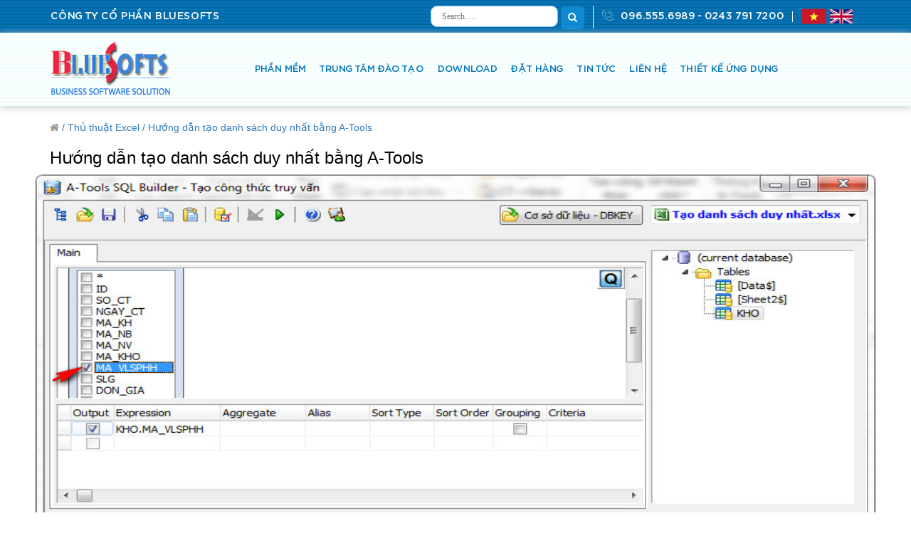

--- FILE ---
content_type: text/html; charset=utf-8
request_url: http://bluesofts.net/thu-thuat-trong-excel/Huong-dan-tao-danh-sach-duy-nhat-bang-A-Tools
body_size: 77323
content:

<!DOCTYPE html>

<html xmlns="http://www.w3.org/1999/xhtml">
<head><meta name="viewport" content="width=device-width,  initial-scale=1.0, maximum-scale=1.0, minimum-scale=1.0" /><meta name="generator" content="bluesofts" /><meta http-equiv="Content-Type" content="text/html; charset=UTF-8" /><meta http-equiv="content-language" content="vi" /><meta http-equiv="Page-Exit" content="progid:DXImageTransform.Microsoft.Fade(duration=.5)" /><meta name="robots" content="noodp" /><meta name="robots" content="index,follow" /><meta name="copyright" content="Copyright © 2025 by BLUESOFTS., jsc" /><meta name="abstract" content="bluesoft" /><meta name="distribution" content="Global" /><meta name="author" content="bluesoft" /><meta name="REVISIT-AFTER" content="1 DAYS" /><meta name="RATING" content="GENERAL" /><meta name="robots" content="nofollow" /><meta name="google-adsense-account" content="ca-pub-4110487026182143" /><link rel="icon" type="image/x-icon" href="/App_Themes/BlueSoft/images/logo_footer.gif" />


    <link href="/App_Themes/BlueSoft/css/bootstrap.css?v=636672611723074011" rel="stylesheet" type="text/css" />
    <link href="/App_Themes/BlueSoft/css/font-awesome.css?v=636672611720874806" rel="stylesheet" type="text/css" />
    <link href="/App_Themes/BlueSoft/css/animate.css?v=636672611724630128" rel="stylesheet" type="text/css" />
    <link href="/App_Themes/BlueSoft/css/slick-theme.css?v=636672611716354050" rel="stylesheet" type="text/css" />
    <link href="/App_Themes/BlueSoft/css/slick.css?v=636672611715104699" rel="stylesheet" type="text/css" />
    <link href="/App_Themes/BlueSoft/css/sweetalert2.min.css?v=636672611715406051" rel="stylesheet" type="text/css" />
    <link href="/App_Themes/BlueSoft/css/hover.css?v=636672611719781964" rel="stylesheet" type="text/css" />
    <link href="/App_Themes/BlueSoft/css/main.css?v=636672611719312323" rel="stylesheet" type="text/css" />
    <link href="/App_Themes/BlueSoft/css/update_29_11.css?v=636672611714157475" rel="stylesheet" type="text/css" />

    <script src="/App_Themes/BlueSoft/js/jquery-3.2.1.js?v=636672107945875207" type="text/javascript"></script>
    <script src="/App_Themes/BlueSoft/js/bootstrap.js?v=636672611947594238" type="text/javascript"></script>
    <script src="/App_Themes/BlueSoft/js/wow.js?v=636672611941031086" type="text/javascript"></script>
    <script src="/App_Themes/BlueSoft/js/slick.js?v=636672611943535151" type="text/javascript"></script>
    <script src="/App_Themes/BlueSoft/less/master/js/menu-responsive.js?v=636672107962437967" type="text/javascript"></script>
    <script src="/App_Themes/BlueSoft/less/master/js/master.js?v=636672107962756181" type="text/javascript"></script>
    <script src="/App_Themes/BlueSoft/js/sweetalert2.min.js?v=636672611942448263" type="text/javascript"></script>
    <script src="/App_Themes/BlueSoft/js/main.js?v=636672611943535151" type="text/javascript"></script>


    


    
            <meta property="og:title" content="Hướng dẫn tạo danh sách duy nhất bằng A-Tools" />
            <meta property="og:type" content="article" />
            <meta property="og:url" content="/thu-thuat-trong-excel/Huong-dan-tao-danh-sach-duy-nhat-bang-A-Tools" />
			<meta property="og:description" content="Trong thực tế, để dùng công thức Excel lọc ra danh sách duy nhất của một đối tượng nào đó, chúng ta cần phải có nền tảng công thức chắc chắn, biết vận dùng tổng hợp nhiều loại hàm khác nhau, hôm nay mình sẽ hướng dẫn các bạn lọc danh sách duy nhất bằng A-..." />
            <meta property="og:image" content="/getattachment/958f25f2-b8c7-43b2-ae2e-d6156590e3b6/NodeAliasPath.aspx?format=webp&width=&amp;height=" />
			<meta property="og:image:type" content="image/jpeg"/>
			<meta property="og:image:width" content="600"/>
			<meta property="og:image:height" content="315"/>
			<meta property="fb:app_id" content="402039273574016"/>
        



    <style type="text/css">
        .classErr {
            display: none;
            color: red;
            margin-top: -10px;
            margin-left: 7px;
            margin-bottom: 5px;
        }

        .relate .bs-col {
            border: 1px solid #e5e5e5;
            text-align: center;
            position: relative;
            margin-bottom: 55px;
        }

            .relate .bs-col .time {
                position: absolute;
                text-align: center;
                top: 6%;
                padding-left: 10px;
                padding-right: 10px;
                background-color: #08d4c4;
            }

            .relate .bs-col .time {
                opacity: .6;
            }

            .relate .bs-col p {
                padding-top: 15px;
                font-weight: 700;
            }

            .relate .bs-col .img_display {
                padding: 12px;
                max-height: 235px;
                min-height: 235px;
                overflow: hidden;
            }

                .relate .bs-col .img_display img {
                    width: 100%;
                    height: 100%;
                    min-height: 204px;
                    max-height: 204px;
                }

            .relate .bs-col .title a {
                padding-top: 15px;
                font-weight: 700;
                display: block;
                padding-bottom: 15px;
                color: #000;
                width: 100%;
                padding: 12px;
                line-height: 1.4;
                max-height: 48px;
                overflow: hidden;
                margin-bottom: 20px;
            }

        .md-33-10 .title {
            position: relative !important;
            border-bottom: none;
        }
    </style>
	



<!-- Event snippet for Gọi điện thoại cho giáo viên conversion page
In your html page, add the snippet and call gtag_report_conversion when someone clicks on the chosen link or button. -->








            <!--meta property="og:title" content="CÔNG TY CỔ PHẦN BLUESOFTS" /-->
            <!--meta property="og:type" content="article" /-->
            <!--meta property="og:url" content="http://" /-->
			<!--meta property="og:description" content="Cung cấp các phần mềm, tư vấn giải pháp CNTT và Các chương trình đào tạo Excel tin học uy tín tại Việt Nam" /-->
            <meta property="og:image" content="/App_Themes/BlueSoft/images/logo_footer.gif" /><meta property="og:image:type" content="image/jpeg" /><meta property="og:image:width" content="600" /><meta property="og:image:height" content="315" /><meta property="fb:app_id" content="402039273574016" /><title>
	C&#212;NG TY CỔ PHẦN BLUESOFTS
</title></head>

<body>
	<!-- <#include virtual="/ForceSSL.inc" -->

    <form method="post" action="/thu-thuat-trong-excel/Huong-dan-tao-danh-sach-duy-nhat-bang-A-Tools" id="aspnetForm">
<div class="aspNetHidden">
<input type="hidden" name="__EVENTTARGET" id="__EVENTTARGET" value="" />
<input type="hidden" name="__EVENTARGUMENT" id="__EVENTARGUMENT" value="" />
<input type="hidden" name="__VIEWSTATE" id="__VIEWSTATE" value="/[base64]/[base64]/[base64]/[base64]/[base64]/[base64]/IFRvw6FuZAICD2QWAmYPFQIdL1Rpbi10dWMvaG9hdC1kb25nLXZhLWRhby10YW8eSG/[base64]/[base64]/[base64]/[base64]/[base64]/dCBjaOG7iSBkw7luZyBjaHXhu5l0ZAIED2QWAmYPZBYCZg8VBRYxMC8wOS8yMDI1IDEyOjAwOjAwIFNBZS9nZXRhdHRhY2htZW50LzBlMDI0ZWJhLTM5MGItNGI3Zi1iODI3LTM3OWI1YjM0MTZmMy9Ob2RlQWxpYXNQYXRoLmFzcHg/[base64]/bmcgVmnhu4d0ZAIID2QWAmYPZBYCZg8VBRYxMi8wNS8yMDI1IDEyOjAwOjAwIFNBZS9nZXRhdHRhY2htZW50LzA1ODU3YTBmLWVjNTQtNGRlZC1iNTgzLTk1ZTM1OTQ5MjdmOS9Ob2RlQWxpYXNQYXRoLmFzcHg/[base64]/[base64]/Zm9ybWF0PXdlYnAmd2lkdGg9JmFtcDtoZWlnaHQ9Z0jGsOG7m25nIGThuqtuIHPhu61hIGzhu5dpIGtow7RuZyDEkcSDbmcgbmjhuq1wIHbDoCDhu6d5IHF1eeG7gW4gduG7m2kgdMOgaSBraG/[base64]/[base64]/Zm9ybWF0PXdlYnAmd2lkdGg9JmFtcDtoZWlnaHQ9UlTDrW5oIGdpw6EgeHXhuqV0IGtobyAtIELDoGkgdG/[base64]/[base64]/vjE=" />
</div>

<script type="text/javascript">
//<![CDATA[
var theForm = document.forms['aspnetForm'];
if (!theForm) {
    theForm = document.aspnetForm;
}
function __doPostBack(eventTarget, eventArgument) {
    if (!theForm.onsubmit || (theForm.onsubmit() != false)) {
        theForm.__EVENTTARGET.value = eventTarget;
        theForm.__EVENTARGUMENT.value = eventArgument;
        theForm.submit();
    }
}
//]]>
</script>


<script src="/WebResource.axd?d=DHK0Vc3cHdZJN7OPVVgWb1QJCEcz7qGhRkuzWJmjp6YrrwtSJkE4hWqgXFF_0eV85xI_atAalfM89VQc6WFcurR6MHKCpudDa3f49QBXMvo1&amp;t=638901788248157332" type="text/javascript"></script>

<div><input type="hidden" name="lng" id="lng" value="vi-VN" />
</div>
<script src="/ScriptResource.axd?d=qiEoOV0csijJN0_IKKhXv3pthwFq87gO28EcZyLQQqyIgpSCO6pL4AFJ5AtdYAuqF2JKigsIsmalGgx_BqWCW06mEz1dN_B22BCV-ZhL9SGYczY4T94t5Kat77qtBzIvHYMumZGRLdiZVuttHLPk-2WNyl8wNAuRcscWTvmDp_RBNpTeQuTv60MkyDKN2HzT0&amp;t=5c0e0825" type="text/javascript"></script>
<script type="text/javascript">
//<![CDATA[
if (typeof(Sys) === 'undefined') throw new Error('ASP.NET Ajax client-side framework failed to load.');
//]]>
</script>

<script src="/ScriptResource.axd?d=2I_MJJtSBpdvtXwuBaerAou5EIsRYAaoXZyh3XlYeqGlRQ_5E5c7BR9E33QnmlCJ3k4r6gDNHydCC6_toRpKMJYIe2dVYHBXk8mfciP0QR4XnJEsT1bLsWiFMYv5o5HP2ayTZhbvDS-pbhD_Z8VXQWGbjzoZE1ceu0oUprax815S8cUBRo1RL3yqcwc10Eof0&amp;t=5c0e0825" type="text/javascript"></script>
<div class="aspNetHidden">

	<input type="hidden" name="__VIEWSTATEGENERATOR" id="__VIEWSTATEGENERATOR" value="2051534C" />
</div>
        <script type="text/javascript">
//<![CDATA[
Sys.WebForms.PageRequestManager._initialize('ctl00$manScript', 'aspnetForm', [], [], [], 90, 'ctl00');
//]]>
</script>
<div id="ctl00_CMSPagemanager1">

</div>
        <header>
            <div class="header-top">
                <div class="bs-container mobis">
                    <div class="header-left">
                        
                        <p class="header-left__desc">CÔNG TY CỔ PHẦN BLUESOFTS</p>
                        
                    </div>
                    <div class="header-right">
                        <ul>
                            <li>
                                <div class="_search_area">
                                    <input id="txtSearch" type="text" class="search-query" placeholder="Search....." />
                                    <button type="button" class="btn_sub btn" id="btnSearch"><i class="fa fa-search" aria-hidden="true" style="color: #fff"></i></button>
                                </div>
                            </li>
                            <li>
                                <a>
                                    <img src="/App_Themes/BlueSoft/images/icon_phone.gif?v=636672611807440579" alt="" class="header-right__phone" />096.555.6989 - 0243 791 7200</a>
                            </li>
                            <li class="dropdown _language_top">
                                <a href="/Trang-chu.html?lang=vi-VN">
                                    <img src="/App_Themes/BlueSoft/images/viet.gif?v=636672611786970096" />
                                </a>
                                <a href="https://www.atoolspro.com/">
                                    <img src="/App_Themes/BlueSoft/images/English.png?v=636672611814312412" />
                                </a>


                            </li>
                        </ul>
                    </div>
                </div>
            </div>

            <div class="header-nav mobile-left">
                <div class="bs-container mobis">
                    
                    <div class="logo_top in_block">
                        <a href="/Trang-chu.html">
                            <img src="/App_Themes/BlueSoft/images/logo.gif?v=636672611799313537" alt="" />
                        </a>
                    </div>
                    

                    <div class="_menu_bar in_block" style="z-index: 3;">
                        <span id="open_sub"></span>
                        <div class="_menu_main in_block">
                            <ul id="menumain" class="menumain2">
                                <li class="limenumain closing"><a title="Home"><i class="fa fa-close" style="font-size: 30px"></i></a></li>
                                
                                        <li class="limenumain hasSub " onclick="ClickNav('/giai-phap-phan-mem')">
                                            <a href="/giai-phap-phan-mem.html">PHẦN MỀM</a>
                                            <ul>
                                                
                                                        <li><a href="/giai-phap-phan-mem/a-excel-phan-mem-ke-toan-doanh-nghiep.html">A Excel - Phần mềm kế toán doanh nghiệp</a></li>
                                                    
                                                        <li><a href="/giai-phap-phan-mem/a-tools-truy-van-loc-soan-thao-va-quan-tri-du-lieu-excel-qua-mang.html">Add-In A-Tools - Tạo báo cáo động, chia sẻ Excel qua mạng LAN, Internet</a></li>
                                                    
                                                        <li><a href="/giai-phap-phan-mem/bs-silver-phan-mem-quan-ly-kho.html">Phần mềm quản lý kho chuyên nghiệp BS Silver</a></li>
                                                    
                                                        <li><a href="/giai-phap-phan-mem/phan-mem-quan-ly-ban-hang-bs-gogo.html">Phần mềm quản lý bán hàng BS GOGO</a></li>
                                                    
                                                        <li><a href="/giai-phap-phan-mem/bs-vote-phan-mem-kiem-phieu-bau-cu-bang-ma-vach.html">Phần mềm kiểm phiếu BS Vote</a></li>
                                                    
                                                        <li><a href="/giai-phap-phan-mem/bsac-bluesofts-activex-controls.html">BSAC - Bluesofts ActiveX Controls</a></li>
                                                    
                                                        <li><a href="/giai-phap-phan-mem/QuickCSV-gop-va-tach-nhieu-file-du-lieu-CSV-JSON-TXT-EXCEL-toc-do-nhanh.html">QuickCSV - Gộp và tách nhiều file dữ liệu CSV, JSON, TXT, EXCEL</a></li>
                                                    
                                                        <li><a href="/giai-phap-phan-mem/BS-Barcode-To-PC-Quet-ma-vach-tu-dien-thoai-vao-may-tinh.html">BS Barcode To PC - Quét mã vạch từ điện thoại vào máy tính</a></li>
                                                    
                                                        <li><a href="/giai-phap-phan-mem/Phan-mem-mien-phi.html">Phần mềm miễn phí</a></li>
                                                    
                                            </ul>
                                        </li>
                                    
                                        <li class="limenumain hasSub " onclick="ClickNav('/daotaothuchanh')">
                                            <a href="/daotaothuchanh.html">TRUNG TÂM ĐÀO TẠO</a>
                                            <ul>
                                                
                                                        <li><a href="/daotaothuchanh/dao-tao-excel-co-ban.html">Đào tạo Excel cơ bản</a></li>
                                                    
                                                        <li><a href="/daotaothuchanh/dao-tao-excel-nang-cao.html">Đào tạo Excel nâng cao cho người đi làm</a></li>
                                                    
                                                        <li><a href="/daotaothuchanh/dao-tao-excel-cho-ke-toan.html">Đào tạo Excel cho kế toán</a></li>
                                                    
                                                        <li><a href="/daotaothuchanh/dao-tao-ky-thuat-tao-bao-cao-dong-trong-microsoft-excel-va-add-in-a-tools.html">ĐT: Báo cáo động Excel & A-Tools</a></li>
                                                    
                                                        <li><a href="/daotaothuchanh/lap-trinh-vba-co-ban-tao-macro.html">ĐT: Lập trình VBA trong Excel</a></li>
                                                    
                                                        <li><a href="/daotaothuchanh/dao-tao-vba-trong-excel-nang-cao.html">Đào tạo Lập trình VBA trong Excel Nâng Cao LEVEL1</a></li>
                                                    
                                                        <li><a href="/daotaothuchanh/dao-tao-vba-trong-excel-nang-cao-level2.html">Đào tạo Lập trình VBA trong Excel Nâng Cao LEVEL2</a></li>
                                                    
                                                        <li><a href="/daotaothuchanh/tin-hoc-van-phong.html">Đào Tạo Tin Học Văn Phòng</a></li>
                                                    
                                                        <li><a href="/daotaothuchanh/trung-tam-dao-tao-thuc-hanh-bluesofts.html">Trung tâm đào tạo thực hành Bluesofts</a></li>
                                                    
                                                        <li><a href="/daotaothuchanh/dao-tao-trich-loc-du-lieu-nhanh-bang-sql-cho-excel-va-cac-csdl-hoc-sql.html">Đào tạo SQL trong Excel và các CSDL - Học SQL</a></li>
                                                    
                                            </ul>
                                        </li>
                                    
                                        <li class="limenumain hasSub " onclick="ClickNav('/Download')">
                                            <a href="/Download.html">DOWNLOAD</a>
                                            <ul>
                                                
                                            </ul>
                                        </li>
                                    
                                        <li class="limenumain hasSub " onclick="ClickNav('/dat-hang-thanh-toan')">
                                            <a href="/dat-hang-thanh-toan.html">ĐẶT HÀNG</a>
                                            <ul>
                                                
                                            </ul>
                                        </li>
                                    
                                        <li class="limenumain hasSub " onclick="ClickNav('/Tin-tuc')">
                                            <a href="/Tin-tuc.html">TIN TỨC</a>
                                            <ul>
                                                
                                                        <li><a href="/Tin-tuc/tuyen-dung.html">Tuyển dụng - Phát triển nghề nghiệp</a></li>
                                                    
                                                        <li><a href="/Tin-tuc/tin-tuc-tai-chinh-ke-toan.html">Tin tức Tài Chính - Kế Toán</a></li>
                                                    
                                                        <li><a href="/Tin-tuc/hoat-dong-va-dao-tao.html">Hoạt động và đào tạo</a></li>
                                                    
                                                        <li><a href="/Tin-tuc/Tu-van-va-trien-khai-phan-mem.html">Tư vấn và triển khai phần mềm</a></li>
                                                    
                                                        <li><a href="/Tin-tuc/Van-hoa---Xa-hoi.html">Văn hóa - Xã hội</a></li>
                                                    
                                            </ul>
                                        </li>
                                    
                                        <li class="limenumain hasSub " onclick="ClickNav('/lien-he')">
                                            <a href="/lien-he.html">LIÊN HỆ</a>
                                            <ul>
                                                
                                                        <li><a href="/lien-he/Gioi-thieu-cong-ty.html">Giới thiệu Công ty Cổ phần BLUESOFTS</a></li>
                                                    
                                                        <li><a href="/lien-he/danh-sach-giang-vien.html">Danh sách giảng viên</a></li>
                                                    
                                            </ul>
                                        </li>
                                    
                                        <li class="limenumain hasSub " onclick="ClickNav('/Thiet-ke-ung-dung')">
                                            <a href="/Thiet-ke-ung-dung.html">THIẾT KẾ ỨNG DỤNG</a>
                                            <ul>
                                                
                                                        <li><a href="/Thiet-ke-ung-dung/Ung-dung-Excel.html">Ứng dụng Excel</a></li>
                                                    
                                                        <li><a href="/Thiet-ke-ung-dung/Bao-cao-Excel.html">Báo cáo Excel</a></li>
                                                    
                                                        <li><a href="/Thiet-ke-ung-dung/Phan-mem-cai-đat.html">Phần mềm cài đặt</a></li>
                                                    
                                                        <li><a href="/Thiet-ke-ung-dung/Ung-dung-Mobile.html">Ứng dụng Mobile</a></li>
                                                    
                                            </ul>
                                        </li>
                                    
                            </ul>
                        </div>
                    </div>

                </div>
            </div>
        </header>

        
    <div id="trungtamdaotaochitiet">
        <div class="bs-container">
            <div class="navigation_link" style="margin-top: 20px">
                <i class='fa fa-home' aria-hidden='true'></i>
                <a href="/.html"> /</a>
                
                <a href="/thu-thuat-trong-excel.html">Thủ thuật Excel /</a>
                
                <a href="/thu-thuat-trong-excel/Huong-dan-tao-danh-sach-duy-nhat-bang-A-Tools.html">Hướng dẫn tạo danh sách duy nhất bằng A-Tools </a>
                
            </div>
            <div class="_content_about_soft">
                
                        <!-- <span class="title to_block">Hướng dẫn tạo danh sách duy nhất bằng A-Tools</span> -->
                        <h3>Hướng dẫn tạo danh sách duy nhất bằng A-Tools</h3>
                        <div class="_main_info_soft bs-row bs-row-md10 bs-row-sm10">
                           <!-- <div class="bs-col md-66-10 sm-66-10"> Left margin --> 
                            <div class="bs-row bs-row-md10"> <!-- Full screen --> 
                                <div class="ImagesFrame">
                                    <a class="ImagesFrameCrop">
                                        <img src="/getattachment/958f25f2-b8c7-43b2-ae2e-d6156590e3b6/NodeAliasPath.aspx?format=webp&width=806&amp;height=455" />
                                    </a>
                                </div>
                                <p></p>
                                <div class="_container_news_blue">
                                    <br />
<div>Trong thực tế, để dùng công thức Excel lọc ra danh sách duy nhất của một đối tượng nào đó, chúng ta cần phải có nền tảng công thức chắc chắn, biết vận dùng tổng hợp nhiều loại hàm khác nhau, hôm nay mình sẽ hướng dẫn các bạn lọc danh sách duy nhất bằng A-Tools như sau:</div>
<div>&nbsp;</div>
<div><strong>Bước 1:</strong> Trước tiên chúng ta cần có một file chứa cơ sở dữ liệu,và vùng dữ liệu các bạn cần được đặt tên, ví dụ mình đặt tên là <strong>KHO</strong>.<br />
<br />
<img src="/getattachment/5edb1e68-918e-42ec-85a3-8b73df6aa883/1.jpg.aspx" alt="1.jpg" style="width:938px; height:504px;" /><br />
<br />
<strong>Bước 2:</strong> Các bạn tạo một sheet mới -&gt; vào menu<strong> A-Tools</strong> -&gt; chọn tới <strong>SQL Builder</strong> để vào màn hình tạo công thức.<br />
<br />
<img src="/getattachment/65508521-1cc1-4d9e-9db3-90bd49037a7b/2.jpg.aspx" alt="2.jpg" style="width:802px; height:268px;" /><br />
<br />
<strong>Bước 3: </strong>Trong màn hình <strong>A-Tools SQL Buider</strong>, các bạn nhìn sang bên phải sẽ thấy tên bảng dữ liệu mình vừa đặt tên -&gt; tiếp theo các bạn click chuột vào tên bảng.<br />
<br />
<img src="/getattachment/c808b202-6215-48b0-a985-4b720e881702/3.jpg.aspx" alt="3.jpg" style="width:798px; height:586px;" /><br />
<br />
<div><strong>Bước 4:</strong> Sau khi chọn ra bảng dữ liệu, các bạn click vào trường cần lấy danh sách duy nhất (ví du: <strong>MA_VLSPHH</strong>), sau đó các bạn nhìn xuống phần công thức đang hiển thị, bạn click vào nút hình tứ giác, màu xanh da trời có chữ &quot;<strong>i</strong>&quot; bên trong.</div>
<div>&nbsp;</div>
<div>Sau khi click xong bạn sẽ thấy trong công thức sẽ chèn thêm 1 hàm là <strong>DISTINCT</strong>, tiếp theo bạn click vào nút tiếp tục.</div>
<br />
<img src="/getattachment/ea427dfc-9165-46d4-915b-7e0504b55caa/4.jpg.aspx" alt="4.jpg" style="width:798px; height:586px;" /><br />
<br />
<strong>Bước 5: </strong>Trong màn hình cập nhật vào bảng tính Excel, bạn click vào nút thực hiện.<br />
<br />
<img src="/getattachment/0540b555-9cca-44f5-9e20-b26d0ec89781/5.jpg.aspx" alt="5.jpg" style="width:660px; height:554px;" /><br />
<br />
<strong>Bước 6: </strong>Tại bảng tính Excel, các bạn sẽ nhận được kết quả là danh sách duy nhất của trường mình cần lấy.<br />
<br />
<img src="/getattachment/03856761-873a-4bca-8642-7429b0d0f8ac/6.jpg.aspx" alt="6.jpg" style="width:793px; height:504px;" /><br />
<br />
<div>Chỉ cần qua 6 bước cơ bản, bạn sẽ tạo được danh sách duy nhất mà không tốn nhiều thời gian, từ danh sách duy nhất này các bạn có thể tạo các <strong>datavalition List</strong> để làm điều kiện hoặc hỗ trợ bạn trong một số công việc khác.</div>
<div>&nbsp;</div>
<div>Để tìm hiểu thêm thông tin về phần mềm, các bạn vào đây: Link phần mềm</div>
</div>
<div id="eJOY__extension_root" class="eJOY__extension_root_class" style="all: unset;">&nbsp;</div>                                
                                </div>

                                <div class="bs-container">
                                    <div id="carousel-example1" class="bs-row bs-row-md10 bs-row-sm10 bs-row-xs10" data-ride="carousel">
                                    
                                        <!-- Wrapper for slides -->
                                        <div class="carousel-inner">
                                            <div class="item active">
                                                <div class="relate">
                                                    <h2>TIN LIÊN QUAN</h2>
                                                    
 <div class="bs-col md-33-10 sm-33-10">
                                                                <div class="time">
                                                                    <p>29/10/2025 12:00:00 SA</p>
                                                                </div>
                                                                <div class="img_display">
                                                                    <img src="/getattachment/f5743435-b7ed-4c31-8116-5df9ab3b1c2f/NodeAliasPath.aspx?format=webp&width=&amp;height=" alt="Hướng dẫn lập trình tạo BS ListView nhóm các dòng - hỗ trợ unicode và icon" />
                                                                </div>
                                                                <div class="title" style="min-height: 80px; max-height: 80px; padding-top: 5px">
                                                                    <a href="/Lap-trinh-VBA-voi-BSAC/Huong-dan-lap-trinh-tao-BS-ListView-nhom-cac-dong---ho-tro-unicode-va-icon.html" style="font-size: 14px">Hướng dẫn lập trình tạo BS ListView nhóm các dòng - hỗ trợ unicode và icon</a>
                                                                </div>
                                                            </div>
 <div class="bs-col md-33-10 sm-33-10">
                                                                <div class="time">
                                                                    <p>26/10/2025 12:00:00 SA</p>
                                                                </div>
                                                                <div class="img_display">
                                                                    <img src="/getattachment/bf66b0a8-ab09-485d-ac15-00fe6cc44335/NodeAliasPath.aspx?format=webp&width=&amp;height=" alt="Hướng dẫn lập trình VB6/VBA tạo ListView unicode với BSAC" />
                                                                </div>
                                                                <div class="title" style="min-height: 80px; max-height: 80px; padding-top: 5px">
                                                                    <a href="/Lap-trinh-VBA-voi-BSAC/Huong-dan-lap-trinh-VB6-VBA-tao-ListView-unicode-voi-BSAC.html" style="font-size: 14px">Hướng dẫn lập trình VB6/VBA tạo ListView unicode với BSAC</a>
                                                                </div>
                                                            </div>
 <div class="bs-col md-33-10 sm-33-10">
                                                                <div class="time">
                                                                    <p>05/10/2025 12:00:00 SA</p>
                                                                </div>
                                                                <div class="img_display">
                                                                    <img src="/getattachment/b9ba8955-10c0-4eb5-8149-8e1214202e32/NodeAliasPath.aspx?format=webp&width=&amp;height=" alt="Hướng dẫn hàm BS_SQL Tổng hợp dữ liệu từ 2 sheet trong Excel Add-in A-Tools" />
                                                                </div>
                                                                <div class="title" style="min-height: 80px; max-height: 80px; padding-top: 5px">
                                                                    <a href="/Kien-thuc-Add-in-A-Tools/Database/Huong-dan-tong-hop-du-lieu-tu-2-sheet-trong-Excel-Add-in-A-Tools.html" style="font-size: 14px">Hướng dẫn hàm BS_SQL Tổng hợp dữ liệu từ 2 sheet trong Excel Add-in A-Tools</a>
                                                                </div>
                                                            </div>
 <div class="bs-col md-33-10 sm-33-10">
                                                                <div class="time">
                                                                    <p>10/09/2025 12:00:00 SA</p>
                                                                </div>
                                                                <div class="img_display">
                                                                    <img src="/getattachment/47f649d9-328b-4e1f-93eb-8ac3d915a3c0/NodeAliasPath.aspx?format=webp&width=&amp;height=" alt="Hướng dẫn hàm BS_SQL Tạo báo cáo chi tiết chỉ dùng chuột" />
                                                                </div>
                                                                <div class="title" style="min-height: 80px; max-height: 80px; padding-top: 5px">
                                                                    <a href="/Kien-thuc-Add-in-A-Tools/Database/Huong-dan-ham-BS_SQL-Tao-bao-cao-chi-tiet-chi-dung-chuot.html" style="font-size: 14px">Hướng dẫn hàm BS_SQL Tạo báo cáo chi tiết chỉ dùng chuột</a>
                                                                </div>
                                                            </div>
 <div class="bs-col md-33-10 sm-33-10">
                                                                <div class="time">
                                                                    <p>10/09/2025 12:00:00 SA</p>
                                                                </div>
                                                                <div class="img_display">
                                                                    <img src="/getattachment/0e024eba-390b-4b7f-b827-379b5b3416f3/NodeAliasPath.aspx?format=webp&width=&amp;height=" alt="Chương trình quản lý bán hàng SQL làm bằng Excel với hàm BS_SQL của Add-in A-Tools" />
                                                                </div>
                                                                <div class="title" style="min-height: 80px; max-height: 80px; padding-top: 5px">
                                                                    <a href="/Thiet-ke-ung-dung/Ung-dung-Excel/-Chuong-trinh-quan-ly-ban-hang-SQL--lam-bang-Excel-voi-ham-BS_SQL-cua-Add-in-A-Tools.html" style="font-size: 14px">Chương trình quản lý bán hàng SQL làm bằng Excel với hàm BS_SQL của Add-in A-Tools</a>
                                                                </div>
                                                            </div>
 <div class="bs-col md-33-10 sm-33-10">
                                                                <div class="time">
                                                                    <p>07/08/2025 12:00:00 SA</p>
                                                                </div>
                                                                <div class="img_display">
                                                                    <img src="/getattachment/32397fb4-6a08-4eb3-b605-d153e3c837ca/NodeAliasPath.aspx?format=webp&width=&amp;height=" alt="Nói để AI thực hiện, Tạo văn bản từ giọng nói trong Excel và Add-in A-Tools" />
                                                                </div>
                                                                <div class="title" style="min-height: 80px; max-height: 80px; padding-top: 5px">
                                                                    <a href="/Kien-thuc-Add-in-A-Tools/AI/noi-de-AI-thuc-hien-Tao-van-ban-tu-giong-noi-trong-Excel-va-Add-in-A-Tools.html" style="font-size: 14px">Nói để AI thực hiện, Tạo văn bản từ giọng nói trong Excel và Add-in A-Tools</a>
                                                                </div>
                                                            </div>
 <div class="bs-col md-33-10 sm-33-10">
                                                                <div class="time">
                                                                    <p>08/06/2025 12:00:00 SA</p>
                                                                </div>
                                                                <div class="img_display">
                                                                    <img src="/getattachment/1a57fa16-c531-4120-aeb4-e22ceaa5406e/NodeAliasPath.aspx?format=webp&width=&amp;height=" alt="Sử dụng AI trong Excel với Add-in A-Tools AI" />
                                                                </div>
                                                                <div class="title" style="min-height: 80px; max-height: 80px; padding-top: 5px">
                                                                    <a href="/Kien-thuc-Add-in-A-Tools/AI/Su-dung-AI-trong-Excel-voi-Add-in-A-Tools-AI.html" style="font-size: 14px">Sử dụng AI trong Excel với Add-in A-Tools AI</a>
                                                                </div>
                                                            </div>
 <div class="bs-col md-33-10 sm-33-10">
                                                                <div class="time">
                                                                    <p>12/05/2025 12:00:00 SA</p>
                                                                </div>
                                                                <div class="img_display">
                                                                    <img src="/getattachment/28b37a83-5643-4179-bc4a-b1e895d6756d/NodeAliasPath.aspx?format=webp&width=&amp;height=" alt="Hàm BS_UNACCENTED bỏ dấu tiếng Việt" />
                                                                </div>
                                                                <div class="title" style="min-height: 80px; max-height: 80px; padding-top: 5px">
                                                                    <a href="/Kien-thuc-Add-in-A-Tools/Ham-BS_UNACCENTED-bo-dau-tieng-Viet.html" style="font-size: 14px">Hàm BS_UNACCENTED bỏ dấu tiếng Việt</a>
                                                                </div>
                                                            </div>
 <div class="bs-col md-33-10 sm-33-10">
                                                                <div class="time">
                                                                    <p>12/05/2025 12:00:00 SA</p>
                                                                </div>
                                                                <div class="img_display">
                                                                    <img src="/getattachment/05857a0f-ec54-4ded-b583-95e3594927f9/NodeAliasPath.aspx?format=webp&width=&amp;height=" alt="Hàm BS_AI dùng AI trong Excel để xử lý mảng" />
                                                                </div>
                                                                <div class="title" style="min-height: 80px; max-height: 80px; padding-top: 5px">
                                                                    <a href="/Kien-thuc-Add-in-A-Tools/AI/Ham-BS_AI-dung-AI-tren-Excel-xu-ly-mang.html" style="font-size: 14px">Hàm BS_AI dùng AI trong Excel để xử lý mảng</a>
                                                                </div>
                                                            </div>
 <div class="bs-col md-33-10 sm-33-10">
                                                                <div class="time">
                                                                    <p>12/05/2025 12:00:00 SA</p>
                                                                </div>
                                                                <div class="img_display">
                                                                    <img src="/getattachment/b3933be2-96a9-413e-a715-e46a5368d3cf/NodeAliasPath.aspx?format=webp&width=&amp;height=" alt="Hàm BS_AI_CHAT dùng AI trong Excel" />
                                                                </div>
                                                                <div class="title" style="min-height: 80px; max-height: 80px; padding-top: 5px">
                                                                    <a href="/Kien-thuc-Add-in-A-Tools/AI/Ham-BS_AI_CHAT-dung-AI-tren-Excel.html" style="font-size: 14px">Hàm BS_AI_CHAT dùng AI trong Excel</a>
                                                                </div>
                                                            </div>
 <div class="bs-col md-33-10 sm-33-10">
                                                                <div class="time">
                                                                    <p>24/03/2025 12:00:00 SA</p>
                                                                </div>
                                                                <div class="img_display">
                                                                    <img src="/getattachment/a36790e9-634b-4220-a59f-748aef7bf41c/NodeAliasPath.aspx?format=webp&width=&amp;height=" alt="Hướng dẫn lập trình VBA với Google Drive, OneDrive và DropBox Copy và Move" />
                                                                </div>
                                                                <div class="title" style="min-height: 80px; max-height: 80px; padding-top: 5px">
                                                                    <a href="/Lap-trinh-voi-Add-in-A-Tools/Cloud/Huong-dan-lap-trinh-VBA-voi-Google-Drive,-OneDrive-va-DropBox-Copy-va-Move.html" style="font-size: 14px">Hướng dẫn lập trình VBA với Google Drive, OneDrive và DropBox Copy và Move</a>
                                                                </div>
                                                            </div>
 <div class="bs-col md-33-10 sm-33-10">
                                                                <div class="time">
                                                                    <p>27/02/2025 12:00:00 SA</p>
                                                                </div>
                                                                <div class="img_display">
                                                                    <img src="/getattachment/2ee429f7-2d50-47e7-9670-9a3376bdfbbf/NodeAliasPath.aspx?format=webp&width=&amp;height=" alt="Hướng dẫn lập trình VBA với Google Drive, OneDrive và DropBox Upload và Download" />
                                                                </div>
                                                                <div class="title" style="min-height: 80px; max-height: 80px; padding-top: 5px">
                                                                    <a href="/Lap-trinh-voi-Add-in-A-Tools/Cloud/Huong-dan-lap-trinh-VBA-voi-Google-Drive,-OneDrive-va-DropBox-Upload-va-Download.html" style="font-size: 14px">Hướng dẫn lập trình VBA với Google Drive, OneDrive và DropBox Upload và Download</a>
                                                                </div>
                                                            </div>
 <div class="bs-col md-33-10 sm-33-10">
                                                                <div class="time">
                                                                    <p>26/02/2025 12:00:00 SA</p>
                                                                </div>
                                                                <div class="img_display">
                                                                    <img src="/getattachment/1b26720b-9e29-4a6d-930e-8dc5ec83760f/NodeAliasPath.aspx?format=webp&width=&amp;height=" alt="Hướng dẫn lập trình VBA với Google Drive, OneDrive và DropBox" />
                                                                </div>
                                                                <div class="title" style="min-height: 80px; max-height: 80px; padding-top: 5px">
                                                                    <a href="/Lap-trinh-voi-Add-in-A-Tools/Cloud/Huong-dan-lap-trinh-VBA-voi-Google-Drive-OneDrive-va-DropBox.html" style="font-size: 14px">Hướng dẫn lập trình VBA với Google Drive, OneDrive và DropBox</a>
                                                                </div>
                                                            </div>
 <div class="bs-col md-33-10 sm-33-10">
                                                                <div class="time">
                                                                    <p>25/02/2025 12:00:00 SA</p>
                                                                </div>
                                                                <div class="img_display">
                                                                    <img src="/getattachment/34110b2f-dba8-40db-8662-ba7599444339/NodeAliasPath.aspx?format=webp&width=&amp;height=" alt="Lập trình VBA đồng bộ vùng Excel lên Google Sheets và Excel Online" />
                                                                </div>
                                                                <div class="title" style="min-height: 80px; max-height: 80px; padding-top: 5px">
                                                                    <a href="/Lap-trinh-voi-Add-in-A-Tools/Cloud/Lap-trinh-VBA-dong-bo-vung-Excel-len-Google-Sheets-va-Excel-Online.html" style="font-size: 14px">Lập trình VBA đồng bộ vùng Excel lên Google Sheets và Excel Online</a>
                                                                </div>
                                                            </div>
 <div class="bs-col md-33-10 sm-33-10">
                                                                <div class="time">
                                                                    <p>12/02/2025 12:00:00 SA</p>
                                                                </div>
                                                                <div class="img_display">
                                                                    <img src="/getattachment/c2589eb3-7cc3-44f6-a6ea-e6d257a616a4/NodeAliasPath.aspx?format=webp&width=&amp;height=" alt="Hướng dẫn sửa lỗi không đăng nhập và ủy quyền với tài khoản cloud trong A-Tools" />
                                                                </div>
                                                                <div class="title" style="min-height: 80px; max-height: 80px; padding-top: 5px">
                                                                    <a href="/Kien-thuc-Add-in-A-Tools/Cloud/huong-dan-sua-loi-khong-dang-nhap-va-uy-quyen-voi-tai-khoan-cloud-trong-A-Tools.html" style="font-size: 14px">Hướng dẫn sửa lỗi không đăng nhập và ủy quyền với tài khoản cloud trong A-Tools</a>
                                                                </div>
                                                            </div>
 <div class="bs-col md-33-10 sm-33-10">
                                                                <div class="time">
                                                                    <p>10/02/2025 12:00:00 SA</p>
                                                                </div>
                                                                <div class="img_display">
                                                                    <img src="/getattachment/5db74a28-e77f-4124-b529-97536699ac80/NodeAliasPath.aspx?format=webp&width=&amp;height=" alt="Cách xuất file ra các định dạng từ Google Drive và OneDrive với ứng dụng và lập trình trong A-Tools" />
                                                                </div>
                                                                <div class="title" style="min-height: 80px; max-height: 80px; padding-top: 5px">
                                                                    <a href="/Kien-thuc-Add-in-A-Tools/Cloud/cach-xuat-file-ra-cac-dinh-dang-tu-cloud-drive-trong-A-Tools.html" style="font-size: 14px">Cách xuất file ra các định dạng từ Google Drive và OneDrive với ứng dụng và lập trình trong A-Tools</a>
                                                                </div>
                                                            </div>
 <div class="bs-col md-33-10 sm-33-10">
                                                                <div class="time">
                                                                    <p>07/02/2025 12:00:00 SA</p>
                                                                </div>
                                                                <div class="img_display">
                                                                    <img src="/getattachment/a2f63143-d00e-45fe-b6df-b12ecf68671a/NodeAliasPath.aspx?format=webp&width=&amp;height=" alt="Tính giá xuất kho - Bài toán rắc rối và khó với nhiều phần mềm" />
                                                                </div>
                                                                <div class="title" style="min-height: 80px; max-height: 80px; padding-top: 5px">
                                                                    <a href="/Phan-mem-kho-bs-silver/tinh-gia-xuat-kho-Bai-toan-rac-roi-va-kho-voi-nhieu-phan-mem.html" style="font-size: 14px">Tính giá xuất kho - Bài toán rắc rối và khó với nhiều phần mềm</a>
                                                                </div>
                                                            </div>
 <div class="bs-col md-33-10 sm-33-10">
                                                                <div class="time">
                                                                    <p>08/01/2025 12:00:00 SA</p>
                                                                </div>
                                                                <div class="img_display">
                                                                    <img src="/getattachment/117888cf-ecea-4197-a09b-6de3eda94441/NodeAliasPath.aspx?format=webp&width=&amp;height=" alt="Chia sẻ QuickCSV cho các phần mềm khác lấy dữ liệu - Tạo Server" />
                                                                </div>
                                                                <div class="title" style="min-height: 80px; max-height: 80px; padding-top: 5px">
                                                                    <a href="/giai-phap-phan-mem/QuickCSV-gop-va-tach-nhieu-file-du-lieu-CSV-JSON-TXT-EXCEL-toc-do-nhanh/Chia-se-QuickCSV-cho-cac-phan-mem-khac-lay-du-lieu---Tao-Server.html" style="font-size: 14px">Chia sẻ QuickCSV cho các phần mềm khác lấy dữ liệu - Tạo Server</a>
                                                                </div>
                                                            </div>
                                                </div>
                                            </div>
                                        </div>
                                    </div>
                                </div>
                            </div>
                        </div>             
                    
            </div>
        </div>
    </div>


        <footer>
            <div class="footer-top">
                <div class="bs-container">
                    <div class="bs-row ">
                        <div class="bs-col md-40 ">
                            <div class="footer-logo">
                                <a href="#" class="footer-logo__link">
                                    <img src="/App_Themes/BlueSoft/images/logo_footer.gif" alt="" class="footer-logo__img"/></a>
                                <p class="footer-desc">"BLUESOFTS Là một công ty cung cấp các phần mềm doanh nghiệp và đào tạo Excel. Với đội ngũ kỹ sư, giáo viên, chuyên gia tư vấn tận tình, tận tâm, BLUESOFTS không ngừng nâng cao chất lượng sản phẩm và dịch vụ để đem lại khách hàng những giá trị cao nhất. Về đào tạo Excel, với đội ngũ giáo viên, chuyên gia trên 15 năm kinh nghiệm. Phần mềm nổi tiếng chạy trong Excel là Add-in A-Tools đang phân phối toàn thế giới do chính giáo viên Th.S Nguyễn Duy Tuân thiết kế (một trong những chuyên gia số 1 về Excel tại Việt Nam), BLUESOFTS tự hào là một doanh nghiệp hàng đầu về tư vấn doanh nghiệp, đào tạo Excel tại Việt Nam."</p>
                            </div>
                        </div>
                        <div class="bs-col md-30 xs-50">
                            <div class="footer-information">
                                <h2 class="footer-nav__title"><img src="/App_Themes/BlueSoft/images/photo.jpg?v=636672611795105065" style="width:20px; height:20px" /> BLUESOFTS HÀ NỘI</h2>
                                <hr class="footer__line" />
                                <p class="footer-logo__address"><span class="address__icon"><i class="fa fa-map-marker" aria-hidden="true"></i></span>P703 - Tầng 7 - Khu 1 tòa C6 - Đường Trần Hữu Dực, KĐT, Phường Mỹ Đình 2, Từ Liêm, Hà Nội</p>
                                <p class="footer-logo__phone"><span class="phone__icon"><i class="fa fa-phone" aria-hidden="true"></i></span>096.555.6989 - 024 3791 7200</p>
                                <p class="footer-logo__phone"><span class="mail__icon"><i class="fa fa-envelope" aria-hidden="true"></i></span>sales@bluesofts.net</p>
                            </div>
                        </div>
                        <div class="bs-col md-30 xs-50">
                            <div class="footer-information">
                                <h2 class="footer-nav__title"><img src="/App_Themes/BlueSoft/images/photo.jpg?v=636672611795105065" style="width:20px; height:20px" /> BLUESOFTS HCM</h2>
                                <hr class="footer__line" />
                                <p class="footer-logo__address"><span class="address__icon"><i class="fa fa-map-marker" aria-hidden="true"></i></span>2/13A Bạch Đằng, P.2, Q.Tân Bình - Hồ Chí Minh</p>
                                <p class="footer-logo__phone"><span class="phone__icon"><i class="fa fa-phone" aria-hidden="true"></i></span>08 9919 9877</p>
                                <p class="footer-logo__phone"><span class="mail__icon"><i class="fa fa-envelope" aria-hidden="true"></i></span>sales.hcm@bluesofts.net</p>
                                <div class="footer-social">
                                    <a href="https://www.facebook.com/bluesofts/" class="footer-social__link"><i class="fa fa-facebook footer-social__icon" aria-hidden="true"></i></a>
                                    <a href="https://www.youtube.com/channel/UC-4XS6ABhnIW-1H-v3OGTyg" class="footer-social__link"><i class="fa fa-youtube footer-social__icon" aria-hidden="true"></i></a>
                                </div>
                            </div>
                        </div>
                    </div>
                </div>
            </div>
            <div class="footer-end">
                <p>Copyright © 2024. All Rights Reserved.</p>
            </div>
        </footer>
		
<!-- <script type="text/javascript" src="//s7.addthis.com/js/300/addthis_widget.js#pubid=ra-5a5ebc83fdb13266"></script> -->

        

    </form>
    <script type="text/javascript">
        $('#txtSearch').keyup(function (event) {
            var keycode = (event.keyCode ? event.keyCode : event.which);
            var txtSearch = $('#txtSearch').val();
            if (txtSearch.length !== 0 && txtSearch != "") {
                if (keycode == '13') {
                    window.location.href = "/Khac/Tim-kiem?id=" + txtSearch + "";
                }
            }
            else {
                $('#txtSearch').focus();
            }
        });

        $('#btnSearch').click(function () {
            var txtSearch = $('#txtSearch').val()
            if (txtSearch.length !== 0 && txtSearch != "") {
                window.location.href = "/Khac/Tim-kiem?id=" + txtSearch + "";
            }
            else {
                $('#txtSearch').focus();
            }
        });

        $(".button_search").click(function () {
            $(".form-search").css("display", "block");
        })
        $(window).scroll(function () {
            $(".form-search").css("display", "none");
        })
    </script>

    <script type="text/javascript">
        $('#open_sub').click(function () {
            $('._menu_main #menumain').toggleClass("active");
        });
        $('#open_sub2').click(function () {
            $('._menu_main #menumain').toggleClass("active");
        });
        $('.closing').click(function () {
            $('._menu_main #menumain').toggleClass("active");
        });


        function ClickNav(strLink) {
            window.location.href = strLink + '.html';
        }
    </script>


</body>


</html>


--- FILE ---
content_type: application/javascript
request_url: http://bluesofts.net/App_Themes/BlueSoft/less/master/js/master.js?v=636672107962756181
body_size: 9198
content:
$(document).ready(function () {
    /*-----------------------------------set day, month, year--------------------*/
    if ($("#date").length !== 0) {
        for (var i = 1; i <= 31; i++) {
            document.getElementById("date").innerHTML = document.getElementById("date").innerHTML + '<option value="Ngày ' + i + '">' + i + '</option>'
        }
    }
    if ($("#date").length !== 0) {
        for (var i = 1; i <= 12; i++) {
            document.getElementById("month").innerHTML = document.getElementById("month").innerHTML + '<option value="Tháng ' + i + '">Tháng ' + i + '</option>'
        }
    }
    if ($("#date").length !== 0) {
        for (var i = 2017; i >= 1950; i--) {
            document.getElementById("year").innerHTML = document.getElementById("year").innerHTML + '<option value="Năm ' + i + '">' + i + '</option>'
        }
    }

    /*--------------------------------------validate form-------------------------------------------*/
    $(".bs-form").on('submit', function () {
        var ivalid = true;
        if ($("input[name=check]").length !== 0) {
            if ($("input[name=check]:checked").length == 0) {
                swal('Check box error',
                    'Please check!',
                    'error');
                ivalid = false;
            }
        }
              if ($("#year").length !== 0) {
            if ($("#year").val().trim() == "Year") {
                swal('Year empty',
                    'Please try again!',
                    'error');
                ivalid = false;
            }
        }

       
        if ($("#month").length !== 0) {
            if ($("#month").val().trim() == "Month") {
                swal('Month empty',
                    'Please try again!',
                    'error');
                ivalid = false;
            }
        }
         if ($("#date").length !== 0) {
            if ($("#date").val().trim() == "Date") {
                swal(
                    'Date empty',
                    'Please try again!',
                    'error');
                ivalid = false;
            }
        }
  
   if ($("#security_question").length !== 0) {
            if ($('#security_question').val().trim() == "") {
                swal(
                    'Answer security question',
                    'Please try again!',
                    'error')
                ivalid = false;
            }
        }

        if ($("#phonenumber").length !== 0) {
            if ($("#phonenumber").val().trim() == "") {
                swal(
                    'Phone number empty',
                    'Please try again!',
                    'error'
                )
                ivalid = false;
            } else {
                var z1 = /^[0-9]*$/;
                if (!z1.test($("#phonenumber").val())) {
                    swal(
                        'Please enter your phone',
                        'Please try again!',
                        'error'
                    )
                    ivalid = false;
                }

            }
        }
        if ($("#phonenumber_first").length !== 0) {
            if ($('#phonenumber_first').val().trim() == "") {
                swal(
                    'Local phone number empty',
                    'Please try again!',
                    'error')
                ivalid = false;
            }
        }
        
             if ($("#email").length !== 0) {
            if ($("#email").val().trim() == "") {
                swal(
                    'Email empty',
                    'Please try again!',
                    'error');
                ivalid = false;
            } else {
                if (!validateEmail($("#email").val())) {
                    swal(
                        'Email went wrong',
                        'Please try again!',
                        'error'
                    )
                    ivalid = false;

                }
            }
        }

        if ($("#lastname").length !== 0) {
            if ($('#lastname').val().trim() == "") {
                swal(
                    'Lastname empty',
                    'Please try again!',
                    'error')
                ivalid = false;
            }
        }
        if ($("#firstname").length !== 0) {
            if ($("#firstname").val().trim() == "") {
                swal(
                    'Firstname empty',
                    'Please try again!',
                    'error')
                ivalid = false;
            }
        }
        if ($("#Client_Type_personal").length !== 0) {
            if ($("#Client_Type_personal").val().trim() == "Individual") {
                swal(' Client Type For Personal Information empty',
                    'Please try again!',
                    'error');
                ivalid = false;
            }
        }
        
        if ($("#country").length !== 0) {
            if ($("#country").val().trim() == "Please Select") {
                swal('Country of Residence empty',
                    'Please try again!',
                    'error');
                ivalid = false;
            }
        }
        if ($("#Client_Type").length !== 0) {
            if ($("#Client_Type").val().trim() == "Individual") {
                swal('Client Type empty',
                    'Please try again!',
                    'error');
                ivalid = false;
            }
        }
        if ($("#Account_currency").length !== 0) {
            if ($("#Account_currency").val().trim() == "Individual") {
                swal('Account currency empty',
                    'Please try again!',
                    'error');
                ivalid = false;
            }
        }


        return ivalid;


    });



    function validateEmail(email) {
        var re = /^(([^<>()\[\]\\.,;:\s@"]+(\.[^<>()\[\]\\.,;:\s@"]+)*)|(".+"))@((\[[0-9]{1,3}\.[0-9]{1,3}\.[0-9]{1,3}\.[0-9]{1,3}])|(([a-zA-Z\-0-9]+\.)+[a-zA-Z]{2,}))$/;
        return re.test(email);
    }
    /*----------------------------------------------slide banner---------------------------------*/
    $('.banner-slider').slick({
        slidesToShow: 1,
        slidesToScroll: 1,
        speed: 300,
        infinite: true,
        dots: true,
        autoplay: true,
    });
    /*---------------------------------------------------modal---------------------------------*/
    $(".bs-modal-creat").click(function () {
        swal({
            title: 'Creat account',
            html: ' <form class="bs-form form-modal form-creat">' +
                '<label for="account">Account :</label>' +
                '<input type="text" class="bs-input input-modal" id="account" placeholder="Creat account"><br>' +
                '<label for="email">Email :</label>' +
                '<input type="text" class="bs-input input-modal" id="email" placeholder="Your email"><br>' +
                '<label for="password">Password :</label>' +
                '<input type="password" class="bs-input input-modal" id="password" placeholder="Creat password"><br>' +
                '<input type="checkbox" name="check" value="checked" id="check">' +
                '<label for="check"> Check</label><br>' +
                '<button type="submit" class="bs-btn btn-modal" id="submit">Creat</button>' +
                '</form>',
        })

    })
    $(".bs-modal-login").click(function () {
        swal({
            title: 'Login',
            html: ' <form class="bs-form form-modal form-login">' +
                '<label for="account">Account :</label>' +
                '<input type="text" class="bs-input input-modal" id="account" placeholder="Your account"><br>' +
                '<label for="password">Password :</label>' +
                '<input type="password" class="bs-input input-modal" id="password" placeholder="Your password"><br>' +
                '<input type="checkbox" name="check" value="checked" id="check">' +
                '<label for="check"> Check</label><br>' +
                '<button type="submit" class="bs-btn btn-modal" id="submit">Login</button>' +
                '</form>',
        })

    })
    $(".bs-modal-messages").click(function () {
        swal({
            title: 'Messages',
            html: ' <form class="bs-form form-modal form-messages">' +
                '<label for="email">Email :</label>' +
                '<input type="text" class="bs-input input-modal" id="email" placeholder="Your email"><br>' +
                '<label for="messages">Your messages :</label><br>' +
                '<textarea class="bs-messages" id="messages" placeholder="Your messages..."></textarea><br>' +
                '<input type="checkbox" name="check" value="checked" id="check" >' +
                '<label for="check"> Check</label><br>' +
                '<button type="submit" class="bs-btn btn-modal" id="submit">Send</button>' +
                '</form>',
        })

    })


})


--- FILE ---
content_type: application/javascript
request_url: http://bluesofts.net/App_Themes/BlueSoft/less/master/js/menu-responsive.js?v=636672107962437967
body_size: 2663
content:
$(document).ready(function () {
    if ($(window).width() < 768) {
        $("body").append("<div class='disable-window'></div>");
    }
    $(".mobile-left").find(".show-mobile").find(".show-menu").click(function () {
        if ($(window).width() < 768) {
            $(".mobile-left").find("nav").toggleClass("show-nav");
            $(".disable-window").toggleClass("block");
            $("nav").css("height", $(window).height());
            $("nav").css("overflow", "auto");
            $("body").css("height", $(window).height());
            $("body").css("overflow", "hidden");
            $("body").css("z-index", "0");
        }
    });
    $(".mobile-right").find(".show-mobile").find(".show-menu").click(function () {
        if ($(window).width() < 768) {
            $(".mobile-right").find("nav").toggleClass("show-nav");
            $(".disable-window").toggleClass("block");
            $("nav").css("height", $(window).height());
            $("nav").css("overflow-x", "auto");
            $("body").css("height", $(window).height());
            $("body").css("overflow", "hidden");
            $("body").css("z-index", "0");
            $(".disable-window").css("z-index", "100");
        }

    });
    $(".mobile-down").find(".show-mobile").children(".show-menu").click(function () {
        if($(window).width() < 768){
            $(".mobile-down").find("nav").toggleClass("block");
        }
    })


    $(".close-menu").click(function () {
        if ($(window).width() < 768) {
            $(".mobile-left").find("nav").removeClass("show-nav");
            $(".mobile-right").find("nav").removeClass("show-nav");
            $(".mobile-down").find("nav").removeClass("block");
            $(".disable-window").removeClass("block");
            $("body").css("height", "auto");
            $("body").css("overflow", "auto");
            $("nav").css("height", "auto");
        }
    })
    $(".disable-window").click(function () {
        if ($(window).width() < 768) {
            $(".mobile-left").find("nav").removeClass("show-nav");
            $(".mobile-right").find("nav").removeClass("show-nav");
            $(".mobile-down").find("nav").removeClass("block");
            $(".disable-window").removeClass("block");
            $("body").css("height", "auto");
            $("body").css("overflow", "auto");
            $("nav").css("height", "auto");
        }
    })

    
    
    $(".show-menu").click(function(){
        if($(window).width() >= 768 && $(window).width() < 1200){
            $(".header-nav").toggleClass("heightMenu");
        }
    })
})
